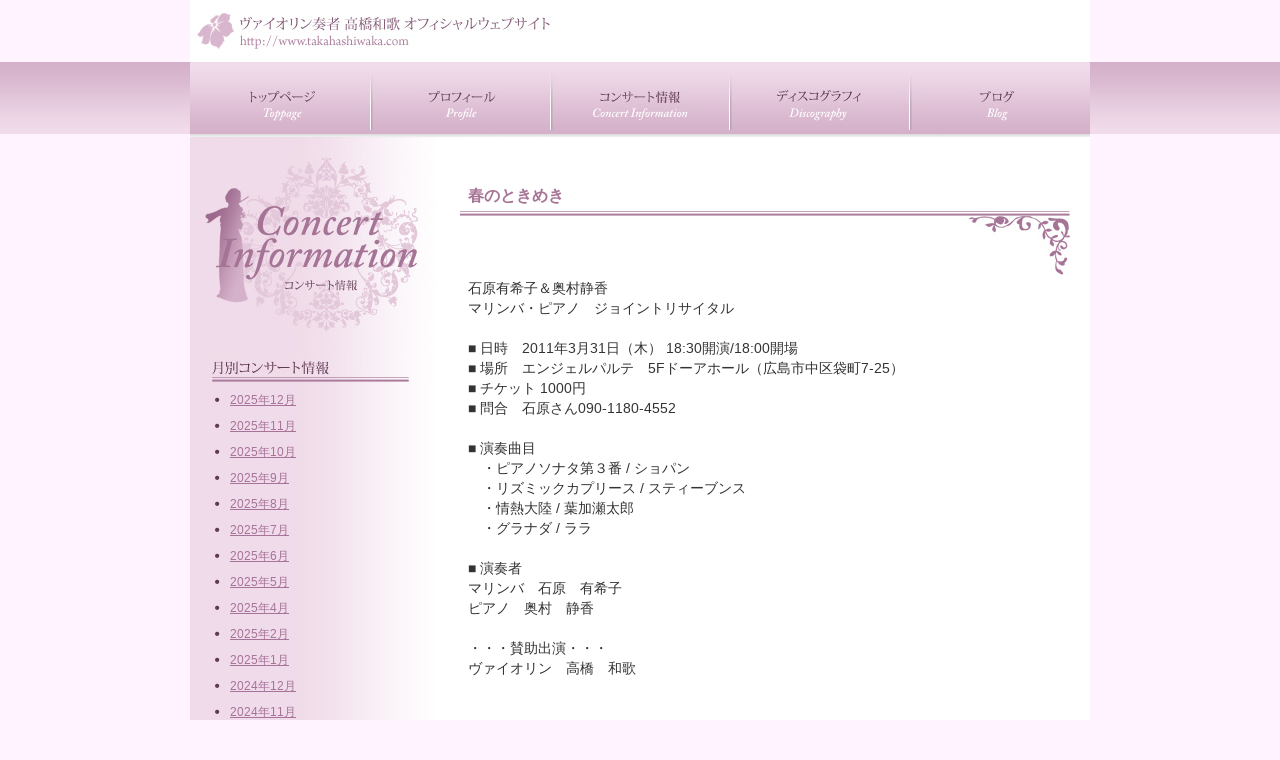

--- FILE ---
content_type: text/html; charset=UTF-8
request_url: http://www.takahashiwaka.com/archives/date/2011/03
body_size: 3647
content:
<!DOCTYPE html PUBLIC "-//W3C//DTD XHTML 1.0 Strict//EN" "http://www.w3.org/TR/xhtml1/DTD/xhtml1-strict.dtd">
<html xmlns="http://www.w3.org/1999/xhtml">
<head>
<meta http-equiv="Content-Type" content="text/html charset=UTF-8" />
<title>ヴァイオリン奏者 高橋和歌 オフィシャルウェブサイト &#8211; 2011 &#8211; 3月</title>
<link rel="stylesheet" type="text/css" href="http://www.takahashiwaka.com/wp-content/themes/wp.estate/style.css" />
</head>
<body>

<div id="container">
<div id="header">
<h1>
<a href="http://www.takahashiwaka.com">
<img src="http://www.takahashiwaka.com/images/headerLogo.jpg" alt="ヴァイオリン奏者 高橋和歌 オフィシャルウェブサイト" width="370" height="62" />
</a>
</h1>
<!-- header --></div>

<div id="nav">
<ul>
<li id="navTop"><a href="http://www.takahashiwaka.com">トップページ</a></li>
<li id="navProfile"><a href="http://www.takahashiwaka.com/profile">プロフィール</a></li>
<li id="navConcert"><a href="http://www.takahashiwaka.com/archives/category/concert">コンサート情報</a></li>
<li id="navCD"><a href="http://www.takahashiwaka.com/cd">CD紹介</a></li>
<li id="navBlog"><a href="http://microtone.exblog.jp/" onclick="window.open('http://microtone.exblog.jp/'); return false;">
ブログ</a></li>
</ul>
<!-- nav --></div>
<div id="contents">
<div id="contentsSide">

<img src="http://www.takahashiwaka.com/images/concertLogo.jpg" alt="コンサート情報" width="270" height="200" />
<img src="http://www.takahashiwaka.com/images/monthlyHeadline.jpg" alt="月別コンサート情報" width="270" height="45" />
<ul>
	<li><a href='http://www.takahashiwaka.com/archives/date/2025/12' title='2025年12月'>2025年12月</a></li>
	<li><a href='http://www.takahashiwaka.com/archives/date/2025/11' title='2025年11月'>2025年11月</a></li>
	<li><a href='http://www.takahashiwaka.com/archives/date/2025/10' title='2025年10月'>2025年10月</a></li>
	<li><a href='http://www.takahashiwaka.com/archives/date/2025/09' title='2025年9月'>2025年9月</a></li>
	<li><a href='http://www.takahashiwaka.com/archives/date/2025/08' title='2025年8月'>2025年8月</a></li>
	<li><a href='http://www.takahashiwaka.com/archives/date/2025/07' title='2025年7月'>2025年7月</a></li>
	<li><a href='http://www.takahashiwaka.com/archives/date/2025/06' title='2025年6月'>2025年6月</a></li>
	<li><a href='http://www.takahashiwaka.com/archives/date/2025/05' title='2025年5月'>2025年5月</a></li>
	<li><a href='http://www.takahashiwaka.com/archives/date/2025/04' title='2025年4月'>2025年4月</a></li>
	<li><a href='http://www.takahashiwaka.com/archives/date/2025/02' title='2025年2月'>2025年2月</a></li>
	<li><a href='http://www.takahashiwaka.com/archives/date/2025/01' title='2025年1月'>2025年1月</a></li>
	<li><a href='http://www.takahashiwaka.com/archives/date/2024/12' title='2024年12月'>2024年12月</a></li>
	<li><a href='http://www.takahashiwaka.com/archives/date/2024/11' title='2024年11月'>2024年11月</a></li>
	<li><a href='http://www.takahashiwaka.com/archives/date/2024/10' title='2024年10月'>2024年10月</a></li>
	<li><a href='http://www.takahashiwaka.com/archives/date/2024/09' title='2024年9月'>2024年9月</a></li>
	<li><a href='http://www.takahashiwaka.com/archives/date/2024/07' title='2024年7月'>2024年7月</a></li>
	<li><a href='http://www.takahashiwaka.com/archives/date/2024/06' title='2024年6月'>2024年6月</a></li>
	<li><a href='http://www.takahashiwaka.com/archives/date/2024/05' title='2024年5月'>2024年5月</a></li>
	<li><a href='http://www.takahashiwaka.com/archives/date/2024/04' title='2024年4月'>2024年4月</a></li>
	<li><a href='http://www.takahashiwaka.com/archives/date/2024/03' title='2024年3月'>2024年3月</a></li>
	<li><a href='http://www.takahashiwaka.com/archives/date/2024/01' title='2024年1月'>2024年1月</a></li>
	<li><a href='http://www.takahashiwaka.com/archives/date/2023/11' title='2023年11月'>2023年11月</a></li>
	<li><a href='http://www.takahashiwaka.com/archives/date/2023/10' title='2023年10月'>2023年10月</a></li>
	<li><a href='http://www.takahashiwaka.com/archives/date/2023/09' title='2023年9月'>2023年9月</a></li>
	<li><a href='http://www.takahashiwaka.com/archives/date/2023/08' title='2023年8月'>2023年8月</a></li>
	<li><a href='http://www.takahashiwaka.com/archives/date/2023/07' title='2023年7月'>2023年7月</a></li>
	<li><a href='http://www.takahashiwaka.com/archives/date/2023/05' title='2023年5月'>2023年5月</a></li>
	<li><a href='http://www.takahashiwaka.com/archives/date/2023/03' title='2023年3月'>2023年3月</a></li>
	<li><a href='http://www.takahashiwaka.com/archives/date/2023/02' title='2023年2月'>2023年2月</a></li>
	<li><a href='http://www.takahashiwaka.com/archives/date/2022/12' title='2022年12月'>2022年12月</a></li>
	<li><a href='http://www.takahashiwaka.com/archives/date/2022/11' title='2022年11月'>2022年11月</a></li>
	<li><a href='http://www.takahashiwaka.com/archives/date/2022/10' title='2022年10月'>2022年10月</a></li>
	<li><a href='http://www.takahashiwaka.com/archives/date/2022/09' title='2022年9月'>2022年9月</a></li>
	<li><a href='http://www.takahashiwaka.com/archives/date/2022/06' title='2022年6月'>2022年6月</a></li>
	<li><a href='http://www.takahashiwaka.com/archives/date/2022/04' title='2022年4月'>2022年4月</a></li>
	<li><a href='http://www.takahashiwaka.com/archives/date/2022/02' title='2022年2月'>2022年2月</a></li>
	<li><a href='http://www.takahashiwaka.com/archives/date/2021/12' title='2021年12月'>2021年12月</a></li>
	<li><a href='http://www.takahashiwaka.com/archives/date/2021/11' title='2021年11月'>2021年11月</a></li>
	<li><a href='http://www.takahashiwaka.com/archives/date/2021/10' title='2021年10月'>2021年10月</a></li>
	<li><a href='http://www.takahashiwaka.com/archives/date/2021/05' title='2021年5月'>2021年5月</a></li>
	<li><a href='http://www.takahashiwaka.com/archives/date/2021/04' title='2021年4月'>2021年4月</a></li>
	<li><a href='http://www.takahashiwaka.com/archives/date/2021/02' title='2021年2月'>2021年2月</a></li>
	<li><a href='http://www.takahashiwaka.com/archives/date/2020/11' title='2020年11月'>2020年11月</a></li>
	<li><a href='http://www.takahashiwaka.com/archives/date/2020/10' title='2020年10月'>2020年10月</a></li>
	<li><a href='http://www.takahashiwaka.com/archives/date/2020/09' title='2020年9月'>2020年9月</a></li>
	<li><a href='http://www.takahashiwaka.com/archives/date/2020/08' title='2020年8月'>2020年8月</a></li>
	<li><a href='http://www.takahashiwaka.com/archives/date/2020/07' title='2020年7月'>2020年7月</a></li>
	<li><a href='http://www.takahashiwaka.com/archives/date/2020/05' title='2020年5月'>2020年5月</a></li>
	<li><a href='http://www.takahashiwaka.com/archives/date/2020/04' title='2020年4月'>2020年4月</a></li>
	<li><a href='http://www.takahashiwaka.com/archives/date/2020/03' title='2020年3月'>2020年3月</a></li>
	<li><a href='http://www.takahashiwaka.com/archives/date/2020/02' title='2020年2月'>2020年2月</a></li>
	<li><a href='http://www.takahashiwaka.com/archives/date/2019/12' title='2019年12月'>2019年12月</a></li>
	<li><a href='http://www.takahashiwaka.com/archives/date/2019/11' title='2019年11月'>2019年11月</a></li>
	<li><a href='http://www.takahashiwaka.com/archives/date/2019/10' title='2019年10月'>2019年10月</a></li>
	<li><a href='http://www.takahashiwaka.com/archives/date/2019/09' title='2019年9月'>2019年9月</a></li>
	<li><a href='http://www.takahashiwaka.com/archives/date/2019/08' title='2019年8月'>2019年8月</a></li>
	<li><a href='http://www.takahashiwaka.com/archives/date/2019/06' title='2019年6月'>2019年6月</a></li>
	<li><a href='http://www.takahashiwaka.com/archives/date/2019/04' title='2019年4月'>2019年4月</a></li>
	<li><a href='http://www.takahashiwaka.com/archives/date/2019/03' title='2019年3月'>2019年3月</a></li>
	<li><a href='http://www.takahashiwaka.com/archives/date/2019/02' title='2019年2月'>2019年2月</a></li>
	<li><a href='http://www.takahashiwaka.com/archives/date/2018/12' title='2018年12月'>2018年12月</a></li>
	<li><a href='http://www.takahashiwaka.com/archives/date/2018/11' title='2018年11月'>2018年11月</a></li>
	<li><a href='http://www.takahashiwaka.com/archives/date/2018/10' title='2018年10月'>2018年10月</a></li>
	<li><a href='http://www.takahashiwaka.com/archives/date/2018/09' title='2018年9月'>2018年9月</a></li>
	<li><a href='http://www.takahashiwaka.com/archives/date/2018/06' title='2018年6月'>2018年6月</a></li>
	<li><a href='http://www.takahashiwaka.com/archives/date/2018/04' title='2018年4月'>2018年4月</a></li>
	<li><a href='http://www.takahashiwaka.com/archives/date/2018/03' title='2018年3月'>2018年3月</a></li>
	<li><a href='http://www.takahashiwaka.com/archives/date/2018/02' title='2018年2月'>2018年2月</a></li>
	<li><a href='http://www.takahashiwaka.com/archives/date/2017/11' title='2017年11月'>2017年11月</a></li>
	<li><a href='http://www.takahashiwaka.com/archives/date/2017/10' title='2017年10月'>2017年10月</a></li>
	<li><a href='http://www.takahashiwaka.com/archives/date/2017/09' title='2017年9月'>2017年9月</a></li>
	<li><a href='http://www.takahashiwaka.com/archives/date/2017/08' title='2017年8月'>2017年8月</a></li>
	<li><a href='http://www.takahashiwaka.com/archives/date/2017/07' title='2017年7月'>2017年7月</a></li>
	<li><a href='http://www.takahashiwaka.com/archives/date/2017/06' title='2017年6月'>2017年6月</a></li>
	<li><a href='http://www.takahashiwaka.com/archives/date/2017/04' title='2017年4月'>2017年4月</a></li>
	<li><a href='http://www.takahashiwaka.com/archives/date/2017/03' title='2017年3月'>2017年3月</a></li>
	<li><a href='http://www.takahashiwaka.com/archives/date/2017/02' title='2017年2月'>2017年2月</a></li>
	<li><a href='http://www.takahashiwaka.com/archives/date/2016/03' title='2016年3月'>2016年3月</a></li>
	<li><a href='http://www.takahashiwaka.com/archives/date/2016/02' title='2016年2月'>2016年2月</a></li>
	<li><a href='http://www.takahashiwaka.com/archives/date/2016/01' title='2016年1月'>2016年1月</a></li>
	<li><a href='http://www.takahashiwaka.com/archives/date/2015/10' title='2015年10月'>2015年10月</a></li>
	<li><a href='http://www.takahashiwaka.com/archives/date/2015/09' title='2015年9月'>2015年9月</a></li>
	<li><a href='http://www.takahashiwaka.com/archives/date/2015/06' title='2015年6月'>2015年6月</a></li>
	<li><a href='http://www.takahashiwaka.com/archives/date/2015/05' title='2015年5月'>2015年5月</a></li>
	<li><a href='http://www.takahashiwaka.com/archives/date/2015/04' title='2015年4月'>2015年4月</a></li>
	<li><a href='http://www.takahashiwaka.com/archives/date/2015/03' title='2015年3月'>2015年3月</a></li>
	<li><a href='http://www.takahashiwaka.com/archives/date/2015/02' title='2015年2月'>2015年2月</a></li>
	<li><a href='http://www.takahashiwaka.com/archives/date/2015/01' title='2015年1月'>2015年1月</a></li>
	<li><a href='http://www.takahashiwaka.com/archives/date/2014/12' title='2014年12月'>2014年12月</a></li>
	<li><a href='http://www.takahashiwaka.com/archives/date/2014/11' title='2014年11月'>2014年11月</a></li>
	<li><a href='http://www.takahashiwaka.com/archives/date/2014/10' title='2014年10月'>2014年10月</a></li>
	<li><a href='http://www.takahashiwaka.com/archives/date/2014/09' title='2014年9月'>2014年9月</a></li>
	<li><a href='http://www.takahashiwaka.com/archives/date/2014/08' title='2014年8月'>2014年8月</a></li>
	<li><a href='http://www.takahashiwaka.com/archives/date/2014/07' title='2014年7月'>2014年7月</a></li>
	<li><a href='http://www.takahashiwaka.com/archives/date/2014/06' title='2014年6月'>2014年6月</a></li>
	<li><a href='http://www.takahashiwaka.com/archives/date/2014/05' title='2014年5月'>2014年5月</a></li>
	<li><a href='http://www.takahashiwaka.com/archives/date/2014/04' title='2014年4月'>2014年4月</a></li>
	<li><a href='http://www.takahashiwaka.com/archives/date/2014/01' title='2014年1月'>2014年1月</a></li>
	<li><a href='http://www.takahashiwaka.com/archives/date/2013/12' title='2013年12月'>2013年12月</a></li>
	<li><a href='http://www.takahashiwaka.com/archives/date/2013/11' title='2013年11月'>2013年11月</a></li>
	<li><a href='http://www.takahashiwaka.com/archives/date/2013/10' title='2013年10月'>2013年10月</a></li>
	<li><a href='http://www.takahashiwaka.com/archives/date/2013/09' title='2013年9月'>2013年9月</a></li>
	<li><a href='http://www.takahashiwaka.com/archives/date/2013/07' title='2013年7月'>2013年7月</a></li>
	<li><a href='http://www.takahashiwaka.com/archives/date/2013/06' title='2013年6月'>2013年6月</a></li>
	<li><a href='http://www.takahashiwaka.com/archives/date/2013/05' title='2013年5月'>2013年5月</a></li>
	<li><a href='http://www.takahashiwaka.com/archives/date/2013/04' title='2013年4月'>2013年4月</a></li>
	<li><a href='http://www.takahashiwaka.com/archives/date/2012/12' title='2012年12月'>2012年12月</a></li>
	<li><a href='http://www.takahashiwaka.com/archives/date/2012/11' title='2012年11月'>2012年11月</a></li>
	<li><a href='http://www.takahashiwaka.com/archives/date/2012/10' title='2012年10月'>2012年10月</a></li>
	<li><a href='http://www.takahashiwaka.com/archives/date/2012/09' title='2012年9月'>2012年9月</a></li>
	<li><a href='http://www.takahashiwaka.com/archives/date/2012/06' title='2012年6月'>2012年6月</a></li>
	<li><a href='http://www.takahashiwaka.com/archives/date/2012/05' title='2012年5月'>2012年5月</a></li>
	<li><a href='http://www.takahashiwaka.com/archives/date/2012/04' title='2012年4月'>2012年4月</a></li>
	<li><a href='http://www.takahashiwaka.com/archives/date/2012/03' title='2012年3月'>2012年3月</a></li>
	<li><a href='http://www.takahashiwaka.com/archives/date/2012/01' title='2012年1月'>2012年1月</a></li>
	<li><a href='http://www.takahashiwaka.com/archives/date/2011/12' title='2011年12月'>2011年12月</a></li>
	<li><a href='http://www.takahashiwaka.com/archives/date/2011/11' title='2011年11月'>2011年11月</a></li>
	<li><a href='http://www.takahashiwaka.com/archives/date/2011/10' title='2011年10月'>2011年10月</a></li>
	<li><a href='http://www.takahashiwaka.com/archives/date/2011/09' title='2011年9月'>2011年9月</a></li>
	<li><a href='http://www.takahashiwaka.com/archives/date/2011/06' title='2011年6月'>2011年6月</a></li>
	<li><a href='http://www.takahashiwaka.com/archives/date/2011/05' title='2011年5月'>2011年5月</a></li>
	<li><a href='http://www.takahashiwaka.com/archives/date/2011/04' title='2011年4月'>2011年4月</a></li>
	<li><a href='http://www.takahashiwaka.com/archives/date/2011/03' title='2011年3月'>2011年3月</a></li>
	<li><a href='http://www.takahashiwaka.com/archives/date/2011/01' title='2011年1月'>2011年1月</a></li>
	<li><a href='http://www.takahashiwaka.com/archives/date/2010/12' title='2010年12月'>2010年12月</a></li>
	<li><a href='http://www.takahashiwaka.com/archives/date/2010/11' title='2010年11月'>2010年11月</a></li>
	<li><a href='http://www.takahashiwaka.com/archives/date/2010/10' title='2010年10月'>2010年10月</a></li>
	<li><a href='http://www.takahashiwaka.com/archives/date/2010/09' title='2010年9月'>2010年9月</a></li>
	<li><a href='http://www.takahashiwaka.com/archives/date/2010/07' title='2010年7月'>2010年7月</a></li>
	<li><a href='http://www.takahashiwaka.com/archives/date/2010/06' title='2010年6月'>2010年6月</a></li>
	<li><a href='http://www.takahashiwaka.com/archives/date/2010/05' title='2010年5月'>2010年5月</a></li>
	<li><a href='http://www.takahashiwaka.com/archives/date/2010/04' title='2010年4月'>2010年4月</a></li>
	<li><a href='http://www.takahashiwaka.com/archives/date/2010/03' title='2010年3月'>2010年3月</a></li>
	<li><a href='http://www.takahashiwaka.com/archives/date/2010/02' title='2010年2月'>2010年2月</a></li>
	<li><a href='http://www.takahashiwaka.com/archives/date/2010/01' title='2010年1月'>2010年1月</a></li>
	<li><a href='http://www.takahashiwaka.com/archives/date/2009/12' title='2009年12月'>2009年12月</a></li>
	<li><a href='http://www.takahashiwaka.com/archives/date/2009/11' title='2009年11月'>2009年11月</a></li>
</ul>
<p class="before2009"><a href="http://concerts.exblog.jp/" onclick="window.open('http://concerts.exblog.jp/'); return false;">2009年以前のコンサート情報</a></p>

<!-- contentsSide --></div>

<div id="contentsMain">
<div class="post">
<h2><a href="http://www.takahashiwaka.com/archives/299">春のときめき</a></h2>

<p style="padding-bottom: 0px; line-height: 1.4em; margin: 0px; padding-left: 8px; padding-right: 8px; font-size: 1.2em; padding-top: 0px;">石原有希子＆奥村静香</p>
<p style="padding-bottom: 0px; line-height: 1.4em; margin: 0px; padding-left: 8px; padding-right: 8px; font-size: 1.2em; padding-top: 0px;">マリンバ・ピアノ　ジョイントリサイタル</p>
<p style="padding-bottom: 0px; line-height: 1.4em; margin: 0px; padding-left: 8px; padding-right: 8px; font-size: 1.2em; padding-top: 0px;"> </p>
<p style="padding-bottom: 0px; line-height: 1.4em; margin: 0px; padding-left: 8px; padding-right: 8px; font-size: 1.2em; padding-top: 0px;">■ 日時　2011年3月31日（木） 18:30開演/18:00開場</p>
<p style="padding-bottom: 0px; line-height: 1.4em; margin: 0px; padding-left: 8px; padding-right: 8px; font-size: 1.2em; padding-top: 0px;">■ 場所　エンジェルパルテ　5Fドーアホール（広島市中区袋町7-25）</p>
<p style="padding-bottom: 0px; line-height: 1.4em; margin: 0px; padding-left: 8px; padding-right: 8px; font-size: 1.2em; padding-top: 0px;">■ チケット 1000円</p>
<p style="padding-bottom: 0px; line-height: 1.4em; margin: 0px; padding-left: 8px; padding-right: 8px; font-size: 1.2em; padding-top: 0px;">■ 問合　石原さん090-1180-4552</p>
<p style="padding-bottom: 0px; line-height: 1.4em; margin: 0px; padding-left: 8px; padding-right: 8px; font-size: 1.2em; padding-top: 0px;"> </p>
<p style="padding-bottom: 0px; line-height: 1.4em; margin: 0px; padding-left: 8px; padding-right: 8px; font-size: 1.2em; padding-top: 0px;">■ 演奏曲目</p>
<p style="padding-bottom: 0px; line-height: 1.4em; margin: 0px; padding-left: 8px; padding-right: 8px; font-size: 1.2em; padding-top: 0px;">　・ピアノソナタ第３番 / ショパン</p>
<p style="padding-bottom: 0px; line-height: 1.4em; margin: 0px; padding-left: 8px; padding-right: 8px; font-size: 1.2em; padding-top: 0px;">　・リズミックカプリース / スティーブンス</p>
<p style="padding-bottom: 0px; line-height: 1.4em; margin: 0px; padding-left: 8px; padding-right: 8px; font-size: 1.2em; padding-top: 0px;">　・情熱大陸 / 葉加瀬太郎</p>
<p style="padding-bottom: 0px; line-height: 1.4em; margin: 0px; padding-left: 8px; padding-right: 8px; font-size: 1.2em; padding-top: 0px;">　・グラナダ / ララ</p>
<p style="padding-bottom: 0px; line-height: 1.4em; margin: 0px; padding-left: 8px; padding-right: 8px; font-size: 1.2em; padding-top: 0px;"> </p>
<p style="padding-bottom: 0px; line-height: 1.4em; margin: 0px; padding-left: 8px; padding-right: 8px; font-size: 1.2em; padding-top: 0px;">■ 演奏者</p>
<p style="padding-bottom: 0px; line-height: 1.4em; margin: 0px; padding-left: 8px; padding-right: 8px; font-size: 1.2em; padding-top: 0px;">マリンバ　石原　有希子</p>
<p style="padding-bottom: 0px; line-height: 1.4em; margin: 0px; padding-left: 8px; padding-right: 8px; font-size: 1.2em; padding-top: 0px;">ピアノ　奥村　静香</p>
<p style="padding-bottom: 0px; line-height: 1.4em; margin: 0px; padding-left: 8px; padding-right: 8px; font-size: 1.2em; padding-top: 0px;"> </p>
<p style="padding-bottom: 0px; line-height: 1.4em; margin: 0px; padding-left: 8px; padding-right: 8px; font-size: 1.2em; padding-top: 0px;">・・・賛助出演・・・</p>
<p style="padding-bottom: 0px; line-height: 1.4em; margin: 0px; padding-left: 8px; padding-right: 8px; font-size: 1.2em; padding-top: 0px;">ヴァイオリン　高橋　和歌</p>
<p style="padding-bottom: 0px; line-height: 1.4em; margin: 0px; padding-left: 8px; padding-right: 8px; font-size: 1.2em; padding-top: 0px;"> </p>
<p style="padding-bottom: 0px; line-height: 1.4em; margin: 0px; padding-left: 8px; padding-right: 8px; font-size: 1.2em; padding-top: 0px;"> </p>
<!-- post --></div>
<div class="post">
<h2><a href="http://www.takahashiwaka.com/archives/297">ヨーロッパ音楽紀行～ドイツ編～</a></h2>

<p style="padding-bottom: 0px; line-height: 1.4em; margin: 0px; padding-left: 8px; padding-right: 8px; font-size: 1.2em; padding-top: 0px;">第144回よくばり音楽館</p>
<p style="padding-bottom: 0px; line-height: 1.4em; margin: 0px; padding-left: 8px; padding-right: 8px; font-size: 1.2em; padding-top: 0px;">盲導犬育成チャリティコンサート</p>
<p style="padding-bottom: 0px; line-height: 1.4em; margin: 0px; padding-left: 8px; padding-right: 8px; font-size: 1.2em; padding-top: 0px;"> </p>
<p style="padding-bottom: 0px; line-height: 1.4em; margin: 0px; padding-left: 8px; padding-right: 8px; font-size: 1.2em; padding-top: 0px;">■ 日時　2011年3月21日（月・祝） 14:00開演/13:30開場</p>
<p style="padding-bottom: 0px; line-height: 1.4em; margin: 0px; padding-left: 8px; padding-right: 8px; font-size: 1.2em; padding-top: 0px;">■ 場所　高輪区民ホール（『白金高輪駅』より徒歩1分）</p>
<p style="padding-bottom: 0px; line-height: 1.4em; margin: 0px; padding-left: 8px; padding-right: 8px; font-size: 1.2em; padding-top: 0px;">■ チケット　一般2000円・高校生以下1000円</p>
<p style="padding-bottom: 0px; line-height: 1.4em; margin: 0px; padding-left: 8px; padding-right: 8px; font-size: 1.2em; padding-top: 0px;">■ 問合　クラシックライブを楽しむ会 03-3778-5424</p>
<p style="padding-bottom: 0px; line-height: 1.4em; margin: 0px; padding-left: 8px; padding-right: 8px; font-size: 1.2em; padding-top: 0px;"> </p>
<p style="padding-bottom: 0px; line-height: 1.4em; margin: 0px; padding-left: 8px; padding-right: 8px; font-size: 1.2em; padding-top: 0px;">■ 演奏曲目</p>
<p style="padding-bottom: 0px; line-height: 1.4em; margin: 0px; padding-left: 8px; padding-right: 8px; font-size: 1.2em; padding-top: 0px;">　・ベートーヴェン：スプリングソナタ　/ 前田、山元</p>
<p style="padding-bottom: 0px; line-height: 1.4em; margin: 0px; padding-left: 8px; padding-right: 8px; font-size: 1.2em; padding-top: 0px;">　・ブラームス：クラリネットソナタ作品120　/ 小川、中島</p>
<p style="padding-bottom: 0px; line-height: 1.4em; margin: 0px; padding-left: 8px; padding-right: 8px; font-size: 1.2em; padding-top: 0px;">　・シューベルト：即興曲 作品90-3、142-3、142-4　/ 中島</p>
<p style="padding-bottom: 0px; line-height: 1.4em; margin: 0px; padding-left: 8px; padding-right: 8px; font-size: 1.2em; padding-top: 0px;">　・ブラームス：ホルン三重奏曲作品40　/ 寺本、高橋、笠原</p>
<p style="padding-bottom: 0px; line-height: 1.4em; margin: 0px; padding-left: 8px; padding-right: 8px; font-size: 1.2em; padding-top: 0px;"> </p>
<p style="padding-bottom: 0px; line-height: 1.4em; margin: 0px; padding-left: 8px; padding-right: 8px; font-size: 1.2em; padding-top: 0px;">■ 演奏者</p>
<p style="padding-bottom: 0px; line-height: 1.4em; margin: 0px; padding-left: 8px; padding-right: 8px; font-size: 1.2em; padding-top: 0px;">クラリネット　小川　道子</p>
<p style="padding-bottom: 0px; line-height: 1.4em; margin: 0px; padding-left: 8px; padding-right: 8px; font-size: 1.2em; padding-top: 0px;">ヴァイオリン　前田　みねり / 高橋　和歌</p>
<p style="padding-bottom: 0px; line-height: 1.4em; margin: 0px; padding-left: 8px; padding-right: 8px; font-size: 1.2em; padding-top: 0px;">ホルン　笠原　慶昌</p>
<p style="padding-bottom: 0px; line-height: 1.4em; margin: 0px; padding-left: 8px; padding-right: 8px; font-size: 1.2em; padding-top: 0px;">ピアノ　山元　香那子 / 中島　園枝 / 寺本　沙綾香</p>
<p style="padding-bottom: 0px; line-height: 1.4em; margin: 0px; padding-left: 8px; padding-right: 8px; font-size: 1.2em; padding-top: 0px;"> </p>
<p style="padding-bottom: 0px; line-height: 1.4em; margin: 0px; padding-left: 8px; padding-right: 8px; font-size: 1.2em; padding-top: 0px;"> </p>
<!-- post --></div>

<div class="prevNext">
&nbsp;
<!-- .prevNext --></div>

<!-- #contentsMain --></div>

<!-- #contents --></div>

<div id="footer">
<address>
Copyright &copy; Waka Takahashi 高橋和歌 All Rights Reserved. 2004-2015
</address>
<!-- footer --></div>

<!-- #container --></div>

</body>
</html>


--- FILE ---
content_type: text/css
request_url: http://www.takahashiwaka.com/wp-content/themes/wp.estate/style.css
body_size: 235
content:
@charset "utf-8";
/*  
Theme Name: wp.Estate
Theme URI: http://www.studio-estate.com/
Description: <a href="http://www.studio-estate.com/">wp.Estate</a> Structure Template
Author: H.Maruyama
*/

@import url("style-estate/master.css");


--- FILE ---
content_type: text/css
request_url: http://www.takahashiwaka.com/wp-content/themes/wp.estate/style-estate/master.css
body_size: 99
content:
@charset "UTF-8";

@import "default.css";

@import "clearfix.css";

@import "style.css";


--- FILE ---
content_type: text/css
request_url: http://www.takahashiwaka.com/wp-content/themes/wp.estate/style-estate/default.css
body_size: 904
content:
@charset "UTF-8";

/*======================================
	Yahoo! UI Library: Reset CSS
=======================================*/

body,
div,
dl,
dt,
dd,
ul,
ol,
li,
h1,
h2,
h3,
h4,
h5,
h6,
pre,
form,
fieldset,
input,
textarea,
p,
blockquote,
th,
td {
	margin: 0px;
	padding: 0px;
}

fieldset,
abbr,
acronym,
img {
	border: 0px;
}

address,
caption,
cite,
code,
dfn,
em,
strong,
th,
var {
	font-style: normal;
	font-weight: normal;
}

ol,
ul {
	list-style: none;
}

caption,
th {
	text-align: left;
}

h1,
h2,
h3,
h4,
h5,
h6 {
	font-size: 100%;
	font-weight: normal;
}

q:before,
q:after {
	content: "";
}

object,
embed {
	vertical-align: baseline;
}

abbr,
acronym {
	border: 0px;
}
/*======================================
	base setting
=======================================*/

select,option,
table,embed,object {
	padding: 0px;
	margin: 0px;
	vertical-align: baseline;
}	

body {
	margin: 0px auto;
}

li {
	list-style-type: none;
}

img {
	vertical-align: bottom;
}

/*======================================
	link
=======================================*/

a:link {
	color: #06C;
	text-decoration: underline;
}

a:visited {
	color: #941d55;
	text-decoration: underline;
}

a:hover,a:active {
	text-decoration: none;
}

/*======================================
	Text,font
=======================================*/

body {
	font-size: 75%; /* IE */
	color: #333;
	font-family: verdana,"ヒラギノ角ゴ Pro W3","Hiragino Kaku Gothic Pro",Osaka,"ＭＳ Ｐゴシック","MS PGothic",Sans-Serif;
	line-height: 1.4em;
}

html>/**/body {
	font-size: 12px; /* Except IE */
}

*:first-child + html body {	/* for IF7 */
	font-family: "メイリオ","Meiryo";
}

h1,h2,h3,h4,h5,h6 {
	font-style: normal;
	font-size: 1.2em; /* 12px */
}

p {
	font-size: 1.2em; /* 12px */
}

/*======================================
	汎用class
=======================================*/
.imgR {
	float: right;
	margin: 0px 0px 10px 10px;
}

.imgL {
	float: left;
	margin: 0px 10px 10px 0px;
}


--- FILE ---
content_type: text/css
request_url: http://www.takahashiwaka.com/wp-content/themes/wp.estate/style-estate/clearfix.css
body_size: 942
content:
@charset "UTF-8";

/*======================================
	clearfix
=======================================*/

#container:after {
    content: "."; 
    display: block; 
    height: 0; 
    clear: both; 
    visibility: hidden;
}
#container {display: inline-block;}
/* Hides from IE-mac \*/
* html #container {height: 1%;}
#container {display: block;}
/* End hide from IE-mac */

#contents:after {
    content: "."; 
    display: block; 
    height: 0; 
    clear: both; 
    visibility: hidden;
}
#contents {display: inline-block;}
/* Hides from IE-mac \*/
* html #contents {height: 1%;}
#contents {display: block;}
/* End hide from IE-mac */

.post:after {
    content: "."; 
    display: block; 
    height: 0; 
    clear: both; 
    visibility: hidden;
}
.post {display: inline-block;}
/* Hides from IE-mac \*/
* html .post {height: 1%;}
.post {display: block;}
/* End hide from IE-mac */


--- FILE ---
content_type: text/css
request_url: http://www.takahashiwaka.com/wp-content/themes/wp.estate/style-estate/style.css
body_size: 1269
content:
@charset "UTF-8";

/*======================================
	general
=======================================*/

body {
	background: #fff3ff url(images/bodyBG.jpg) repeat-x;
}

#container {
	width: 900px;
	margin: 0px auto;
}

.boxL {
	float: left;
}

.boxR {
	float: right;
}

/*======================================
	header
=======================================*/

#header {
	width: 900px;
	height: 62px;
	background: #fff;
}

/*======================================
	nav
=======================================*/

#nav {
	width: 900px;
	height: 75px;
	background: #fff url(images/navBG.jpg) no-repeat;
}

#nav ul {
	width: 900px;
	height: 72px;
}

#nav ul li {
	float: left;
	width: 180px;
	height: 72px;
	text-indent: -9999px;
}

#nav ul li a {
	width: 180px;
	height: 72px;
	display: block;
	overflow: hidden;
	background: #fff url(images/navListBG.jpg) no-repeat;
}

#nav #navTop a {
	background-position: -0px 0px;
}

#nav #navTop a:hover {
	background-position: -0px -72px;
}

#nav #navProfile a {
	background-position: -180px 0px;
}

#nav #navProfile a:hover {
	background-position: -180px -72px;
}

#nav #navConcert a {
	background-position: -360px 0px;
}

#nav #navConcert a:hover {
	background-position: -360px -72px;
}

#nav #navCD a {
	background-position: -540px 0px;
}

#nav #navCD a:hover {
	background-position: -540px -72px;
}

#nav #navBlog a {
	background-position: -720px 0px;
}

#nav #navBlog a:hover {
	background-position: -720px -72px;
}

#nav #navForm a {
	background-position: -750px 0px;
}

#nav #navForm a:hover {
	background-position: -750px -72px;
}

/*======================================
	contents
=======================================*/

#contents {
	background: #fff url(images/contentsBG.jpg) repeat-y;
}

#contents #contentsSide {
	float: left;
	width: 270px;
}

#contents #contentsSide ul li,
#contents #contentsSide p.before2009 {
	background: url(images/monthlyIcn.jpg) no-repeat;
	margin: 10px 0px 10px 20px;
	padding: 0px 0px 0px 20px;
}

#contents #contentsSide ul li,
#contents #contentsSide ul li a,
#contents #contentsSide p.before2009,
#contents #contentsSide p.before2009 a {
	color: #a77399;
}

#contents #contentsSide p.before2009 {
	font-size: 1.1em;
}

#contents #contentsMain {
	float: left;
	width: 630px;
	padding: 0px 0px 50px 0px;
}

.post {
	width: 610px;
	background: #fff url(images/contentBG.jpg) no-repeat bottom;
	margin: 50px 0px 0px 0px;
	padding: 0px 0px 90px 0px;
}

.post h2 {
	width: 602px;
	height: 90px;
	color: #a67394;
	font-size: 1.3em;
	font-weight: bold;
	background: url(images/headlineBG.jpg) no-repeat;
	padding: 1px 0px 0px 8px;
}

.post h2 a {
	color: #a67394;
	text-decoration: none;
}

.post p {
	line-height: 1.4em;
	padding: 0px 8px 0px 8px;
}

.alignleft {
	float: left;
	margin: 0px 10px 2px 0px;
}

.prevNext {
	text-align: center;
	margin: 25px 0px 0px 0px;
}

/*======================================
	toppage
=======================================*/

#toppage {
	width: 900px;
	height: 534px;
	background: #fff url(images/toppageBG.jpg) no-repeat;
}

#toppage #toppageConcertInfo {
	padding: 230px 0px 0px 48px;
}

#toppage #toppageConcertInfo li {
	width: 290px;
	font-size: 1.2em;
	line-height: 1.3em;
	border-bottom: 1px #ccc dotted;
	padding: 5px 10px 5px 20px;
}

#toppage #toppageConcertInfo li a {
	color: #333;
	text-decoration: none;
}

/*======================================
	profile
=======================================*/

#profile {
	width: 590px;
	margin: 50px 0px 0px 0px;
	padding: 0px 0px 90px 0px;
}

#profile h2 {
	margin: 0px 0px 30px 0px;
}

#profile p {
	line-height: 1.5em;
	margin: 0px 0px 20px 0px;
}

#profile p img.imgR {
	margin: 0px 0px 10px 20px;
}

/*======================================
	cd
=======================================*/

.cd {
	width: 610px;
	background: #fff url(images/contentBG.jpg) no-repeat bottom;
	margin: 50px 0px 0px 0px;
	padding: 0px 0px 90px 0px;
}

.cd h2 {
	width: 602px;
	height: 90px;
	color: #a67394;
	font-size: 1.3em;
	font-weight: bold;
	background: url(images/headlineBG.jpg) no-repeat;
	padding: 1px 0px 0px 8px;
}

.cd h2 a {
	color: #a67394;
	text-decoration: none;
}

.cd p {
	line-height: 1.4em;
	padding: 0px 8px 0px 8px;
}

/*======================================
	form
=======================================*/

#formText {
	margin: 20px 0px 10px 0px;
}

#inquiryForm table {
	margin: 10px 0px 10px 6px;
}

#inquiryForm table th {
	width: 170px;
	height: 20px;
	font-size: 1.2em;
	line-height: 20px;
	vertical-align: top;
	margin: 0px 0px 0px 0px;
	padding: 15px 0px 15px 0px;
}

#inquiryForm table td {
	width: 400px;
	font-size: 1.1em;
	text-align: left;
	vertical-align: top;
	margin: 0px 0px 0px 0px;
	padding: 15px 0px 15px 5px;
}

#inquiryForm p {
	text-align: center;
}

/*======================================
	footer
=======================================*/

#footer {
	clear: both;
	width: 900px;
	height: 29px;
	background: url(images/footerBG.jpg) repeat-x;
	padding: 0px 0px 0px 0px;
}

#footer address {
	font-size: 0.8em;
	text-align: right;
	color: #613951;
	margin: 0px 8px 0px 0px;
	padding: 0px;
}
